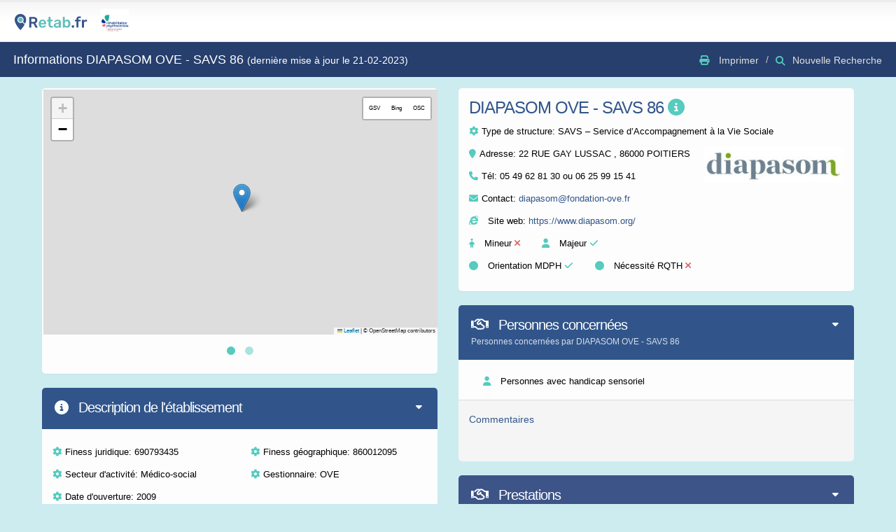

--- FILE ---
content_type: text/html; charset=UTF-8
request_url: https://www.retab.fr/1095/page-de-diapasom-ove---savs-86-a-86000-poitiers
body_size: 8705
content:
 






<!doctype html>

<html class="fixed sidebar-left-invisible" lang="fr">
<head>

	
	<!-- Basic -->
	<meta charset="UTF-8">
			<title>Informations de DIAPASOM OVE - SAVS 86 à POITIERS - Retab</title>
		<meta name="keywords" content="Retab" />
					<meta name="description" content="Zone desservie : Le département...">
				<meta name="author" content="Retab">
		
	
	<!-- Mobile Metas -->
	<meta name="viewport" content="width=device-width, initial-scale=1.0, maximum-scale=1.0, user-scalable=no" />

	<!-- Web Fonts  -->
	<link href="https://fonts.googleapis.com/css?family=Open+Sans:300,400,600,700,800|Shadows+Into+Light" rel="stylesheet" type="text/css">

	<base href="//www.retab.fr/">

	<!-- Vendor CSS -->
	<link rel="stylesheet" href="assets/vendor/bootstrap/css/bootstrap.css" />
	<link href="assets/vendor/fontawesome6.2/css/all.css" rel="stylesheet"> <!--load all styles -->
	<!--<script src="https://kit.fontawesome.com/a80dd26c38.js" crossorigin="anonymous"></script>-->
	<!-- <link rel="stylesheet" href="assets/vendor/font-awesome/css/font-awesome.css" />-->
	<link rel="stylesheet" href="assets/vendor/magnific-popup/magnific-popup.css" />
	<link rel="stylesheet" href="assets/vendor/bootstrap-datepicker/css/datepicker3.css" />

	<!-- Specific Page Vendor CSS -->
	<link rel="stylesheet" href="assets/vendor/jquery-ui/css/ui-lightness/jquery-ui-1.10.4.custom.css" />
	<link rel="stylesheet" href="assets/vendor/select2/select2.css" />
	<link rel="stylesheet" href="assets/vendor/bootstrap-multiselect/bootstrap-multiselect.css" />
	<link rel="stylesheet" href="assets/vendor/bootstrap-tagsinput/bootstrap-tagsinput.css" />
	<link rel="stylesheet" href="assets/vendor/bootstrap-colorpicker/css/bootstrap-colorpicker.css" />
	<link rel="stylesheet" href="assets/vendor/bootstrap-timepicker/css/bootstrap-timepicker.css" />
	<link rel="stylesheet" href="assets/vendor/dropzone/css/basic.css" />
	<link rel="stylesheet" href="assets/vendor/dropzone/css/dropzone.css" />
	<link rel="stylesheet" href="assets/vendor/bootstrap-markdown/css/bootstrap-markdown.min.css" />
	<link rel="stylesheet" href="assets/vendor/codemirror/lib/codemirror.css" />
	<link rel="stylesheet" href="assets/vendor/codemirror/theme/monokai.css" />
	<link rel="stylesheet" href="assets/vendor/owl-carousel/owl.carousel.css" />
	<link rel="stylesheet" href="assets/vendor/owl-carousel/owl.theme.css" />


	<!-- Theme CSS -->
	<link rel="stylesheet" href="assets/stylesheets/theme.css" />

	<!-- Skin CSS -->
	<link rel="stylesheet" href="assets/stylesheets/skins/default.css" />

	<!-- Theme Custom CSS -->
	<link rel="stylesheet" href="assets/stylesheets/theme-custom.css">
	<!-- style version 2 Retab -->
	<link rel="stylesheet" href="css/etablissement.css" />
	<!-- Head Libs -->
	<script src="assets/vendor/modernizr/modernizr.js"></script>

	<!-- Fichiers Javascript osm -->
	<link rel="stylesheet" href="js/leaflet/leaflet.css" />
	<script src="js/leaflet/leaflet.js"></script>
	<script src="js/leaflet/leaflet-providers.js"></script>
	<script src="js/leaflet/StreetViewButtons.js"></script>

	<style type="text/css">
		.mfp-img {

			max-height: 800px !important;
		}

		@media only screen and (max-width: 767px){
			.panel-actions {
				float: right;
				margin-bottom: 15px;
				position: static;
				text-align: right;
			}
			#retourarriere{
				margin-top: 20px;
			}
		}

		.modal-header, h4, .close {
			background-color: #31558B;
			color:white !important;
			text-align: center;
			font-size: 30px;
		}
		.modal-footer {
			background-color: #56cbbe;
		}

		p {
			word-wrap: break-word;
		}


	</style>
</head>
<body>
	<!-- <body oncontextmenu='return false;' onkeydown='return false;' onmousedown='return false;'> empeche clic droit-->

	<section class="body" id="printable">
		<!-- start: header -->
		<header class="header">
			<div class="logo-container">
				<a href="https://www.retab.fr/accueil/dispositifs.php" class="logo">
					<img src="//www.retab.fr/assets/images/logo.svg" height="40" alt="Retab" />
				</a>
				<a href="http://www.c2rl.fr/" target="_blank" class="logo">
					<img src="/accueil/new-design-assets/img/C2RL.png" height="40">
				</a>
							</div>
			<!-- end: search & user box -->
		</header>
		<!-- end: header -->

		<div><br></div>
		<section role="main" class="content-body">
			<div class="page-header d-none d-xs-none d-sm-none d-lg-none d-xl-block d-md-block">
							</div>

			<header class="page-header d-none d-xs-none d-sm-none d-lg-none d-xl-block d-md-block">
				<h2>Informations DIAPASOM OVE - SAVS 86																			<span>  (dernière mise à jour le 21-02-2023)</span>
																		</h2>

					<div class="right-wrapper pull-right">
						<ol class="breadcrumbs">

																								<li>
										<a>
											<i class="fa fa-print" aria-hidden="true"></i> <span class="print"> Imprimer</span>
										</a>
									</li>
																		<li><a href="rechercheV2.php"><span style="margin-right:20px"><i class="fa fa-search"></i>Nouvelle Recherche</span></a></li>
																</ol>
						</div>
					</header>

					<header class="page-header d-block d-xs-block d-sm-block d-lg-block d-xl-none d-md-none">
													<h2>Informations DIAPASOM OVE - SAVS 86																			<span>  (dernière mise à jour le 21-02-2023)</span>
												</h2>
					
			</header>
			<div class="d-none d-xs-none d-sm-none d-lg-none d-xl-block d-md-block"><br><br></div>

			<!-- start: page -->
			<div class="row">
				<div class="col-md-6">
					<section class="panel">
						<div class="panel-body panel-body-nopadding">
							<div class="owl-carousel mb-md" data-plugin-carousel data-plugin-options='{ "items": 1, "autoHeight": true, "mouseDrag": false }'>
								<div class="item">
									<div id="map" style="height: 350px; width: 100%; padding-right:2px; margin:2px"></div>
								</div>
								<div class="item">
									<div id="map2" style="height: 350px; width: 100%; padding-right:2px; margin:2px"></div>
								</div>
							</div>
						</div>
					</section>

					<section class="panel">
						<div class="panel-body d-block d-xs-block d-sm-block d-lg-block d-xl-none d-md-none">
							<div class="p-md">
								<h3 class="text-semibold mt-none text-primary">DIAPASOM OVE - SAVS 86 <a data-toggle="modal" data-target="#modalInformationsEtablissement"><i class="fas fa-info-circle" title="Informations"></i></a></h3>
																	<div><a href="#gallery-1" class="btn-gallery"><image src='../img/etablissements/1095/1095_1.jpg' alt="DIAPASOM OVE - SAVS 86" title="DIAPASOM OVE - SAVS 86" width="200" height="auto" ></a>
									</div><br>
																<div id="gallery-1" class="hidden">
									<a href='../img/etablissements/1095/1095_1.jpg'> </a>								</div>

								<!-- <p>Groupe 2</p>-->
																<script type="text/javascript">var selectedgroupe_structure = 2;</script>

								<p><i class="fa fa-cog mr-xs"></i>Type de structure: <span>SAVS – Service d’Accompagnement à la Vie Sociale</span></p>


								<p><i class="fa fa-map-marker mr-xs"></i>Adresse: 22 RUE GAY LUSSAC , 86000 POITIERS</p>
								<p><i class="fa fa-phone mr-xs"></i>Tél: <span>05 49 62 81 30 ou 06 25 99 15 41</span></p>
																<p><i class="fa fa-envelope mr-xs"></i>Contact: <a href="mailto:diapasom@fondation-ove.fr">diapasom@fondation-ove.fr</a></p>
																<p><i class="fab fa-internet-explorer"></i> Site web: <a target="_blank" href="https://www.diapasom.org/">https://www.diapasom.org/</a></p>


																<p><i class="fa fa-child"></i> Mineur <span class="text-danger"><i class="fa-solid fa-close"></i></span> &emsp; <i class="fa fa-user"></i> Majeur <span class="text-success"><i class="fa-solid fa-check"></i></span></p>
								<div class="d-none d-xs-none d-sm-none d-lg-none d-xl-block d-md-block">
									<p><i class="fa fa-circle"></i> Orientation MDPH <span class="text-success"><i class="fa-solid fa-check"></i></span> &emsp; <i class="fa fa-circle"></i> Nécessité RQTH <span class="text-danger"><i class="fa-solid fa-close"></i></span> </p>
								</div>
								<div class="d-block d-xs-block d-sm-block d-lg-block d-xl-none d-md-none">
									<p><i class="fa fa-circle"></i> Orientation MDPH <span class="text-success"><i class="fa-solid fa-check"></i></span></p>
									<p> <i class="fa fa-circle"></i> Nécessité RQTH <span class="text-danger"><i class="fa-solid fa-close"></i></span> </p>
								</div>

															</div>
						</div>
					</section>

					<section class="panel panel-primary">
						<header class="panel-heading">
							<div class="panel-actions">
								<a href="#" class="panel-action panel-action-toggle" data-panel-toggle></a>
							</div>
							<h2 class="panel-title"><i class="fas fa-info-circle"></i>&nbsp;Description de l'établissement <span> 	</span></h2>
					</header>

					<div class="panel-body panel-body-nopadding">
					</br>

											<div class="col-md-6"><p><i class="fa fa-cog mr-xs"></i>Finess juridique: 690793435</p></div>
						
											<div class="col-md-6"><p><i class="fa fa-cog mr-xs"></i>Finess géographique: 860012095</p></div>
						
											<div class="col-md-6"><p><i class="fa fa-cog mr-xs"></i>Secteur d'activité: Médico-social</p></div>
						

											<div class="col-md-6"><p><i class="fa fa-cog mr-xs"></i>Gestionnaire: OVE</p></div>
																	<div class="col-md-12"><p><i class="fa fa-cog mr-xs"></i>Date d'ouverture: 2009</p></div>
						
					<div class="col-md-12"><hr class="dotted short" style="margin:0px"></div>
					
						<div class="col-md-6"  style = "border-right-style: dotted; border-width:1px; border-color: #ddd">
							<h5><font color="#0C4767"><i class="fas fa-home"></i> Places d'hébergement</font></h5>
							<p><i class="fas fa-home fa-xs"></i> Hébergement d'urgence: <span> aucune</span></p>
							<p><i class="fas fa-home fa-xs"></i> Hébergement permanent: <span>aucune</span></p>
							<p><i class="fas fa-home fa-xs"></i> Hébergement temporaire: <span> aucune</span></p>
														</div>

							<div class="col-md-6">
								<h5><font color="#0C4767"><i class="fas fa-users"></i> Places hors hébergement</font></h5>

								<p><i class="fas fa-users fa-xs"></i> Nombre de places: <span>18</span></p>

								<span class="d-none d-xs-none d-sm-none d-lg-none d-xl-block d-md-block"></br></br></br></span>

																</div>
								
							<div class="col-md-12"><hr class="dotted short" style="margin:0px"></div>

							<!-- hospit -->
							
															<div class="col-md-6">
									<H5><font color="#0C4767"><i class="fa fa-cog mr-xs"></i>Modalités d'admission: </font></H5>
									<p><p>Entretien avec la responsable du service et une professionnelle du SAVS puis passage du dossier en commission<br></p></p>
								</div>

								<div class="col-md-6">
									<H5><font color="#0C4767"><i class="fa fa-cog mr-xs"></i>Conditions d'admission: </font></H5>
									<p>Disposer d'une orientation SAVS délivrée par la MDPH</p>
								</div>
															
															<div class = "col-md-12"><hr class="dotted short" style="margin:0px"></div>
								<div class="col-md-12">
									<H5><b><font color="#0C4767">DESCRIPTIF (fonctionnement, organisation, prise en charge proposée...)</font></b></H5>
									<p><div>Zone desservie : Le département</div></p>
								</div>
								
														<div class = "col-md-12"><hr class="dotted short" style="margin:0px"></div>
							<div class="col-md-12">
								<H5><b><font color="#0C4767">Documents de l'établissement</font></b></H5>
								<p>Aucun document disponible									
								</p>
							</div>
							

							
														<div class = "col-md-12"><hr class="dotted short" style="margin:0px"></div>
								<div class="col">
									<br>
									<a target="_blank" href="//www.retab.fr/1834/page-de-mdph-86---vienne-a-86000-poitiers" class="btn" role="button"><img src="//www.retab.fr/img/mdph.png" height="15px"> <font color="#0C4767"><b>Vous devez avoir une orientation ou en faire la demande à la MDPH 86 - VIENNE pour être accompagné par cet établissement. Cliquez pour ouvrir la fiche</b></font></a>
									<br>
								</div>
							
						
						
																	</div>


										<input type="hidden" name="lattitude" id="lattitude" value="46.57816493222709">
					<input type="hidden" name="longitude" id="longitude" value="0.3746666380981196">
					<input type="hidden" name="noms" id="noms" value="DIAPASOM OVE - SAVS 86">
					<input type="hidden" name="typestruct" id="typestruct" value="SAVS – Service d’Accompagnement à la Vie Sociale">
					<input type="hidden" name="photostruct" id="photostruct" value="../img/etablissements/1095/1095_1.jpg">

				</section>
			</div>

			<div class="col-md-6">

				<section class="panel d-none d-xs-none d-sm-none d-lg-none d-xl-block d-md-block">
					<div class="panel-body" style="margin:0px; margin-bottom:0px;">
						<h3 class="text-semibold mt-none text-primary">DIAPASOM OVE - SAVS 86 <a data-toggle="modal" data-target="#modalInformationsEtablissement"><i class="fas fa-info-circle" title="Informations"></i></a></h3>

						<!-- <p>Groupe 2</p>-->
												<script type="text/javascript">var selectedgroupe_structure = 2;</script>

						<p><i class="fa fa-cog mr-xs"></i>Type de structure: <span>SAVS – Service d’Accompagnement à la Vie Sociale</span></p>

													<div style="float:right"><a href="#gallery-1" class="btn-gallery"><image src='../img/etablissements/1095/1095_1.jpg' alt="DIAPASOM OVE - SAVS 86" title="DIAPASOM OVE - SAVS 86" width="200" height="auto" ></a>
															</div>
												<div id="gallery-1" class="hidden">
							<a href='../img/etablissements/1095/1095_1.jpg'> </a>						</div>

						<p><i class="fa fa-map-marker mr-xs"></i>Adresse: 22 RUE GAY LUSSAC , 86000 POITIERS</p>
						<p><i class="fa fa-phone mr-xs"></i>Tél: <span>05 49 62 81 30 ou 06 25 99 15 41</span></p>
												<p><i class="fa fa-envelope mr-xs"></i>Contact: <a href="mailto:diapasom@fondation-ove.fr">diapasom@fondation-ove.fr</a></p>
												<p><i class="fab fa-internet-explorer"></i> Site web: <a target="_blank" href="https://www.diapasom.org/">https://www.diapasom.org/</a></p>


												<p><i class="fa fa-child"></i> Mineur <span class="text-danger"><i class="fa-solid fa-close"></i></span> &emsp; <i class="fa fa-user"></i> Majeur <span class="text-success"><i class="fa-solid fa-check"></i></span></p>
						<p><i class="fa fa-circle"></i> Orientation MDPH <span class="text-success"><i class="fa-solid fa-check"></i></span> &emsp; <i class="fa fa-circle"></i> Nécessité RQTH <span class="text-danger"><i class="fa-solid fa-close"></i></span> </p>

											</div>
				</section>

				<section class="panel panel-primary">
					<header class="panel-heading">
						<div class="panel-actions">
							<a href="#" class="panel-action panel-action-toggle" data-panel-toggle></a>
						</div>

						<h2 class="panel-title"><i class="far fa-handshake"></i> Personnes concernées</h2>
						<p class="panel-subtitle">
							Personnes concernées par DIAPASOM OVE - SAVS 86						</p>
					</header>
					<div class="panel-body" style="margin:0px; padding:0px">
						<div class="row" style="margin:20px">
							<ul class="list-unstyled">
																	<div class="col-md-6"><i class="fas fa-user"></i> Personnes avec handicap sensoriel</div>
									
															</ul>
						</div>
					</div>
					<div class="panel-footer">
													<H5><font color="#31558B">Commentaires</font></H5>
							<p><br></p>
												</div>
				</section>

				<div id="Activités soins">
					<section class="panel panel-soins">
						<header class="panel-heading">
							<div class="panel-actions">
								<a href="#" class="panel-action panel-action-toggle" data-panel-toggle></a>
							</div>

							<h2 class="panel-title"><i class="fas fa-stethoscope"></i> Prestations</h2>
							<p class="panel-subtitle">
								Prestations proposées par DIAPASOM OVE - SAVS 86							</p>
						</header>
						<div class="panel-body" style="margin:0px; padding:0px">
							<div class="row" style="margin:20px">
								<ul class="list-unstyled">
																			<div class="col-md-6"><i class = "far fa-handshake"> </i>&nbsp; Accompagnement insertion professionnelle </div>
																				<div class="col-md-6"><i class = "fas fa-key"> </i>&nbsp; Accompagnement recherche de logement </div>
																				<div class="col-md-6"><i class = "far fa-handshake"> </i>&nbsp; Accompagnement sans hébergement </div>
																				<div class="col-md-6"><i class = "far fa-handshake"> </i>&nbsp;Accompagnement administratif </div>
																				<div class="col-md-6"><i class = "far fa-handshake"> </i>&nbsp;Accompagnement dans les actes de la vie quotidienne </div>
																				<div class="col-md-6"><i class = "fas fa-fist-raised"> </i>&nbsp;Préparation, maintien de l'autonomie (vie sociale, intendance, arts ménagers) </div>
																		</ul>
							</div>
						</div>
						<div class="panel-footer">
							
							<div class = "row">
															</div>
						</div>
					</section>
				</div>

				<div id="Activités accompagnement autonomie">
					<section class="panel panel-autonomie">
						<header class="panel-heading">
							<div class="panel-actions">
								<a href="#" class="panel-action panel-action-toggle" data-panel-toggle></a>
							</div>

							<h2 class="panel-title"><i class="far fa-handshake"></i> Prestations</h2>
							<p class="panel-subtitle">
								Prestations proposées par DIAPASOM OVE - SAVS 86							</p>
						</header>
						<div class="panel-body" style="margin:0px; padding:0px">
							<div class="row" style="margin:20px">
								<ul class="list-unstyled">
																			<div class="col-md-6"><i class = "far fa-handshake"> </i>&nbsp; Accompagnement insertion professionnelle </div>
																				<div class="col-md-6"><i class = "fas fa-key"> </i>&nbsp; Accompagnement recherche de logement </div>
																				<div class="col-md-6"><i class = "far fa-handshake"> </i>&nbsp; Accompagnement sans hébergement </div>
																				<div class="col-md-6"><i class = "far fa-handshake"> </i>&nbsp;Accompagnement administratif </div>
																				<div class="col-md-6"><i class = "far fa-handshake"> </i>&nbsp;Accompagnement dans les actes de la vie quotidienne </div>
																				<div class="col-md-6"><i class = "fas fa-fist-raised"> </i>&nbsp;Préparation, maintien de l'autonomie (vie sociale, intendance, arts ménagers) </div>
																		</ul>
							</div>
						</div>
						<div class="panel-footer">
																	<H5><font color="#0C4767">Commentaires</font></H5>
										
							<div class = "row">
																	<div class="col-md-6"><i class="fas fa-check"></i> Suivi\Soutien pour les activités de la vie quotidienne, l'insertion et le maintien au domicile</div>
																</div>
						</div>
					</section>
				</div>


				<div id="Activités centres experts et référents">
					<section class="panel panel-evaluation">
						<header class="panel-heading">
							<div class="panel-actions">
								<a href="#" class="panel-action panel-action-toggle" data-panel-toggle></a>
							</div>

							<h2 class="panel-title"><i class="far fa-lightbulb"></i> Prestations</h2>
							<p class="panel-subtitle">
								Prestations proposées par DIAPASOM OVE - SAVS 86							</p>
						</header>
						<div class="panel-body" style="margin:0px; padding:0px">
							<div class="row" style="margin:20px">
								<ul class="list-unstyled">
																			<div class="col-md-6"><i class = "far fa-handshake"> </i>&nbsp; Accompagnement insertion professionnelle </div>
																				<div class="col-md-6"><i class = "fas fa-key"> </i>&nbsp; Accompagnement recherche de logement </div>
																				<div class="col-md-6"><i class = "far fa-handshake"> </i>&nbsp; Accompagnement sans hébergement </div>
																				<div class="col-md-6"><i class = "far fa-handshake"> </i>&nbsp;Accompagnement administratif </div>
																				<div class="col-md-6"><i class = "far fa-handshake"> </i>&nbsp;Accompagnement dans les actes de la vie quotidienne </div>
																				<div class="col-md-6"><i class = "fas fa-fist-raised"> </i>&nbsp;Préparation, maintien de l'autonomie (vie sociale, intendance, arts ménagers) </div>
																		</ul>
							</div>
						</div>
						<div class="panel-footer">
							
							<div class = "row">
															</div>
						</div>
					</section>
				</div>

				<div id="Activités enfants et adolescents">
					<section class="panel panel-ado">
						<header class="panel-heading">
							<div class="panel-actions">
								<a href="#" class="panel-action panel-action-toggle" data-panel-toggle></a>
							</div>

							<h2 class="panel-title"><i class="fas fa-child"></i> Prestations</h2>
							<p class="panel-subtitle">
								Prestations proposées par DIAPASOM OVE - SAVS 86							</p>
						</header>
						<div class="panel-body" style="margin:0px; padding:0px">
							<div class="row" style="margin:20px">
								<ul class="list-unstyled">
																			<div class="col-md-6"><i class = "far fa-handshake"> </i>&nbsp; Accompagnement insertion professionnelle </div>
																				<div class="col-md-6"><i class = "fas fa-key"> </i>&nbsp; Accompagnement recherche de logement </div>
																				<div class="col-md-6"><i class = "far fa-handshake"> </i>&nbsp; Accompagnement sans hébergement </div>
																				<div class="col-md-6"><i class = "far fa-handshake"> </i>&nbsp;Accompagnement administratif </div>
																				<div class="col-md-6"><i class = "far fa-handshake"> </i>&nbsp;Accompagnement dans les actes de la vie quotidienne </div>
																				<div class="col-md-6"><i class = "fas fa-fist-raised"> </i>&nbsp;Préparation, maintien de l'autonomie (vie sociale, intendance, arts ménagers) </div>
																		</ul>
							</div>
						</div>
						<div class="panel-footer">
							
							<div class = "row">
															</div>
						</div>
					</section>
				</div>

				<div id="Activités Hébergement">
					<section class="panel panel-hebergement">
						<header class="panel-heading">
							<div class="panel-actions">
								<a href="#" class="panel-action panel-action-toggle" data-panel-toggle></a>
							</div>

							<h2 class="panel-title"><i class="fas fa-home"></i> Prestations</h2>
							<p class="panel-subtitle">
								Prestations proposées par DIAPASOM OVE - SAVS 86							</p>
						</header>
						<div class="panel-body" style="margin:0px; padding:0px">
							<div class="row" style="margin:20px">
								<ul class="list-unstyled">
																			<div class="col-md-6"><i class = "far fa-handshake"> </i>&nbsp; Accompagnement insertion professionnelle </div>
																				<div class="col-md-6"><i class = "fas fa-key"> </i>&nbsp; Accompagnement recherche de logement </div>
																				<div class="col-md-6"><i class = "far fa-handshake"> </i>&nbsp; Accompagnement sans hébergement </div>
																				<div class="col-md-6"><i class = "far fa-handshake"> </i>&nbsp;Accompagnement administratif </div>
																				<div class="col-md-6"><i class = "far fa-handshake"> </i>&nbsp;Accompagnement dans les actes de la vie quotidienne </div>
																				<div class="col-md-6"><i class = "fas fa-fist-raised"> </i>&nbsp;Préparation, maintien de l'autonomie (vie sociale, intendance, arts ménagers) </div>
																		</ul>
							</div>
						</div>
					</section>
				</div>

				<div id="Activités Travail">
					<section class="panel panel-travail">
						<header class="panel-heading">
							<div class="panel-actions">
								<a href="#" class="panel-action panel-action-toggle" data-panel-toggle></a>
							</div>

							<h2 class="panel-title"><i class="fas fa-tools"></i> Prestations</h2>
							<p class="panel-subtitle">
								Prestations proposées par DIAPASOM OVE - SAVS 86							</p>
						</header>
						<div class="panel-body" style="margin:0px; padding:0px">
							<div class="row" style="margin:20px">
								<ul class="list-unstyled">
																			<div class="col-md-6"><i class = "far fa-handshake"> </i>&nbsp; Accompagnement insertion professionnelle </div>
																				<div class="col-md-6"><i class = "fas fa-key"> </i>&nbsp; Accompagnement recherche de logement </div>
																				<div class="col-md-6"><i class = "far fa-handshake"> </i>&nbsp; Accompagnement sans hébergement </div>
																				<div class="col-md-6"><i class = "far fa-handshake"> </i>&nbsp;Accompagnement administratif </div>
																				<div class="col-md-6"><i class = "far fa-handshake"> </i>&nbsp;Accompagnement dans les actes de la vie quotidienne </div>
																				<div class="col-md-6"><i class = "fas fa-fist-raised"> </i>&nbsp;Préparation, maintien de l'autonomie (vie sociale, intendance, arts ménagers) </div>
																		</ul>
							</div>
						</div>
						<div class="panel-footer">
							
							<div class = "row">
															</div>

							
							<div class = "row">
															</div>
						</div>
					</section>
				</div>

				<section class="panel panel-primary ">
					<header class="panel-heading">
						<div class="panel-actions">
							<a href="#" class="panel-action panel-action-toggle" data-panel-toggle></a>
						</div>

						<h2 class="panel-title"><i class="fas fa-users"></i> Professionnels de l'établissement</h2>
						<p class="panel-subtitle">
							Professionnels de l'établissement DIAPASOM OVE - SAVS 86						</p>
					</header>
					<div class="panel-body" style="margin:0px; padding:0px">
						<div class="row" style="margin:20px">
							<ul class="list-unstyled">
																		<div class="col-md-6"><i class = "fas fa-user"> </i>&nbsp;Assistant social</div>
																				<div class="col-md-6"><i class = "fas fa-user"> </i>&nbsp;Conseiller en économie sociale et familiale</div>
																				<div class="col-md-6"><i class = "fas fa-user"> </i>&nbsp;Coordinateur</div>
																				<div class="col-md-6"><i class = "fas fa-user"> </i>&nbsp;Intervenant Conseil en Accessibilité et Compensations Sensorielles (ICACS)</div>
										
								
															</ul>
						</div>
					</div>
					





			</section>

			<section class="panel panel-primary ">
				<header class="panel-heading">
					<div class="panel-actions">
						<a href="#" class="panel-action panel-action-toggle" data-panel-toggle></a>
					</div>

					<h2 class="panel-title"><i class="fas fa-cog"></i> Equipements</h2>
					<p class="panel-subtitle">
						Equipements proposés par DIAPASOM OVE - SAVS 86					</p>
				</header>
				<div class="panel-body" style="margin:0px; padding:0px">
					<div class="row" style="margin:20px">
						<ul class="list-unstyled">
																						<div class = "col-md-6">Recueil des données en cours</div>
														</ul>
					</div>
				</div>
			</section>
		</div>
	</div>
</div>

</div class ="row">
<div class = "col-md-12" style="margin-bottom:50px">

	<div id="imprimer" style ="text-align: center">
					<H5>
				<span><font color="#35558c"> Les informations sur cette fiche ont été renseignées par le dispositif lui-même</font></span>
			</H5>
			<br>
					<div class="d-none d-xs-none d-sm-none d-lg-none d-xl-block d-md-block">
			<span><button id="Printbutton" onClick="imprimer()" class="btn btn-info btn-lg">Imprimer</button>&nbsp; </span>
			
				<span><a href="rechercheV2.php" id="retourarriere" class="btn btn-primary btn-lg" role="button">Recherche d'un autre établissement</a></span>
						<br><br>
							<span><button id="inscription_professionnel" onclick="location.href='http://www.retab.fr/reseauUtilisateurs/inscription_utilisateurs.php'" class="btn btn-info btn-lg">Vous êtes professionnel dans cet établissement ? cliquez pour vous inscrire sur Rétab-Réseau</button>&nbsp; </span>
					</div>
		<div class="d-block d-xs-block d-sm-block d-lg-block d-xl-none d-md-none">
			
				<span><a href="rechercheV2.php" id="retourarriere" class="btn btn-primary btn-lg" role="button">Recherche d'un autre établissement</a></span>
						<br><br>
							<span><button id="inscription_professionnel" onclick="location.href='http://www.retab.fr/reseauUtilisateurs/inscription_utilisateurs.php'" class="btn btn-info btn-lg">Vous êtes professionnel dans cet établissement ? cliquez pour vous inscrire sur Rétab-Réseau</button>&nbsp; </span>
					</div>
		<div class="d-block d-xs-block d-sm-block d-lg-block d-xl-none d-md-none">
			<br>
			<a href="https://www.google.com/maps/search/?api=1&query=46.57816493222709,0.3746666380981196" id="gotoetab" class="btn btn-primary btn-lg" role="button"><i class="fas fa-car"></i> <font color="white"> Se rendre à l'établissement</font></a>
		</div>
		
		<script>
			function imprimer() {
				window.print();
			}
		</script>
	</div>

	<div class="modal fade" id="confirmationSuppressionModal1095" tabindex="-1" role="dialog" aria-labelledby="confirmationSuppressionModal" aria-hidden="true">
		<div class="modal-dialog" role="document">
			<div class="modal-content">
				<div class="modal-header">
					<h5 class="modal-title" id="suppressionEtablissement">Supprimer un dispositif</h5>
					<button type="button" class="close" data-dismiss="modal" aria-label="Close">
						<span aria-hidden="true">&times;</span>
					</button>
				</div>
				<div class="modal-body">
										Êtes vous sûr de vouloir supprimer le dispositif DIAPASOM OVE - SAVS 86 ?<br>
					C'est définitif!
				</div>
				<div class="modal-footer">
					<button type="button" class="btn btn-danger" data-dismiss="modal">Non sûrement pas!</button>
					<button type="button" class="btn btn-primary" data-dismiss="modal" onclick="supprimerEtablissement(1095);" >Oui supprimer</button>
				</div>
			</div>
		</div>
	</div>
	<div class="modal fade" id="modalInformationsEtablissement" tabindex="-1" role="dialog" aria-labelledby="modalmiseenligne" aria-hidden="true">
		<div class="modal-dialog modal-lg" role="document">
			<div class="modal-content">
				<div class="modal-header">
					<h5 class="modal-title" id="exampleModalLabel">SAVS – Service d’Accompagnement à la Vie Sociale</h5>
					<button type="button" class="close" data-dismiss="modal" aria-label="Close">
						<span aria-hidden="true">&times;</span>
					</button>
				</div>
				<div class="modal-body">
					Il s’agit de dispositifs médico-sociaux de type service d’accompagnement destiné à favoriser l’autonomie en apportant une aide pour les actes de la vie quotidienne et à favoriser l’accès à l’ensemble des services offerts par la collectivité. Aucun hébergement n’est assuré par les SAVS. Une orientation SAVS délivrée par la Maison Départementale pour les Personnes Handicapées (MDPH) est nécessaire. Certaines places peuvent être réservées pour des personnes présentant une pathologie ou une caractéristique particulière. L’organisation et les prestations sont différentes d’un SAVS à un autre.
				</div>
				<div class="modal-footer">
					<button type="button" class="btn btn-secondary" data-dismiss="modal">Fermer</button>
				</div>
			</div>
		</div>
	</div>
</div>
</div>



<!-- end: page -->
</section>
</div>
</section>

<!-- Vendor -->
<script src="js/jquery/jquery-3.5.1.min.js"></script>
<link rel="js/jquery/jquery-ui.css">
<script type="text/JavaScript" src="js/jQuery.print.js"></script>

<script src="assets/vendor/bootstrap/js/bootstrap.js"></script>
<script src="assets/vendor/nanoscroller/nanoscroller.js"></script>
<script src="assets/vendor/bootstrap-datepicker/js/bootstrap-datepicker.js"></script>
<script src="assets/vendor/bootstrap-datepicker/js/locales/bootstrap-datepicker.fr.js"></script>
<script src="assets/vendor/magnific-popup/magnific-popup.js"></script>
<script src="assets/vendor/jquery-placeholder/jquery.placeholder.js"></script>

<!-- Specific Page Vendor -->
<script src="assets/vendor/select2/select2.js"></script>
<script src="assets/vendor/bootstrap-multiselect/bootstrap-multiselect.js"></script>
<script src="assets/vendor/jquery-maskedinput/jquery.maskedinput.js"></script>
<script src="assets/vendor/bootstrap-tagsinput/bootstrap-tagsinput.js"></script>
<script src="assets/vendor/bootstrap-colorpicker/js/bootstrap-colorpicker.js"></script>
<script src="assets/vendor/bootstrap-timepicker/js/bootstrap-timepicker.js"></script>
<script src="assets/vendor/fuelux/js/spinner.js"></script>
<script src="assets/vendor/dropzone/dropzone.js"></script>
<script src="assets/vendor/bootstrap-markdown/js/markdown.js"></script>
<script src="assets/vendor/bootstrap-markdown/js/to-markdown.js"></script>
<script src="assets/vendor/bootstrap-markdown/js/bootstrap-markdown.js"></script>
<script src="assets/vendor/codemirror/lib/codemirror.js"></script>
<script src="assets/vendor/codemirror/addon/selection/active-line.js"></script>
<script src="assets/vendor/codemirror/addon/edit/matchbrackets.js"></script>
<script src="assets/vendor/codemirror/mode/javascript/javascript.js"></script>
<script src="assets/vendor/codemirror/mode/xml/xml.js"></script>
<script src="assets/vendor/codemirror/mode/htmlmixed/htmlmixed.js"></script>
<script src="assets/vendor/codemirror/mode/css/css.js"></script>
<script src="assets/vendor/bootstrap-maxlength/bootstrap-maxlength.js"></script>
<script src="assets/vendor/ios7-switch/ios7-switch.js"></script>
<script src="assets/vendor/bootstrap-confirmation/bootstrap-confirmation.js"></script>

<script src="assets/vendor/flot/jquery.flot.js"></script>
<script src="assets/vendor/flot-tooltip/jquery.flot.tooltip.js"></script>
<script src="assets/vendor/flot/jquery.flot.pie.js"></script>
<script src="assets/vendor/flot/jquery.flot.categories.js"></script>
<script src="assets/vendor/flot/jquery.flot.resize.js"></script>
<script src="assets/vendor/jquery-sparkline/jquery.sparkline.js"></script>
<script src="assets/vendor/raphael/raphael.js"></script>

<script src="assets/vendor/owl-carousel/owl.carousel.js"></script>
<script src="js/jquery.blink.js"></script>


<!-- Specific Page Vendor -->


<!-- Theme Base, Components and Settings -->
<script src="assets/javascripts/theme.js"></script>

<!-- Theme Custom -->
<script src="assets/javascripts/theme.custom.js"></script>

<!-- Theme Initialization Files -->
<script src="assets/javascripts/theme.init.js"></script>
<script src="assets/javascripts/ui-elements/examples.modals.js"></script>

<!-- Examples -->
<!--<script src="assets/javascripts/maps/examples.gmap.js"></script>-->
<script src="assets/javascripts/forms/examples.advanced.form.js"></script>

<!-- functions ajax  -->
<script src="js/geoloc.js"></script>



<script type="text/javascript">

	lat =  document.getElementById('lattitude').value;
	lng = document.getElementById('longitude').value;



	function initialize() {

			var map = L.map('map').setView([lat, lng], 19); // OSM

			var osmLayer = L.tileLayer('//{s}.tile.osm.org/{z}/{x}/{y}.png', {
				attribution: '© OpenStreetMap contributors',
				maxZoom: 19
			});
			/*var osmLayer = L.tileLayer('//osm.retab.fr/tile/{z}/{x}/{y}.png', {
				attribution: '© OpenStreetMap contributors',
				maxZoom: 19
			});*/

			map.addLayer(osmLayer);
			L.marker([lat, lng]).addTo(map)
			.bindPopup('' + document.getElementById('noms').value + '' + '<p>' + document.getElementById('typestruct').value + '</p>'
				+ '<p> <img src="' +  document.getElementById('photostruct').value + '" width="100" height="auto"> </p>');
			L.streetView().addTo(map);

			 var map2 = L.map('map2').setView([lat, lng], 18); // IGN satellite
			 function geopUrl (key, layer, format)
			 {  return "//wxs.ign.fr/"+ key + "/wmts?LAYER=" + layer
			 +"&EXCEPTIONS=text/xml&FORMAT="+(format?format:"image/jpeg")
			 +"&SERVICE=WMTS&VERSION=1.0.0&REQUEST=GetTile&STYLE=normal"
			 +"&TILEMATRIXSET=PM&TILEMATRIX={z}&TILECOL={x}&TILEROW={y}" ;
			}

			L.tileLayer ( 'https://data.geopf.fr/wmts?service=WMTS&request=GetTile&version=1.0.0&tilematrixset=PM&tilematrix={z}&tilecol={x}&tilerow={y}&layer=ORTHOIMAGERY.ORTHOPHOTOS&format=image/jpeg&style=normal',
				{   attribution:'&copy; <a href="//www.ign.fr/">IGN-France</a>',
				maxZoom:18
			} ).addTo(map2);

			L.marker([lat, lng]).addTo(map2)
			.bindPopup('' + document.getElementById('noms').value + '' + '<p>' + document.getElementById('typestruct').value + '</p>'
				+ '<p> <img src="' +  document.getElementById('photostruct').value + '" width="100" height="auto"> </p>');
			L.streetView().addTo(map2);

			setInterval(function () {
				map.invalidateSize();
			}, 100);

			setInterval(function () {
				map2.invalidateSize();
			}, 100);

		}

		window.onload = function(){
			initialize();
		};

	</script>

	<!-- affichage galerie images -->
	<script type="text/javascript">
		$(document).ready(function() {

			$('a.btn-gallery').on('click', function(event) {
				event.preventDefault();

				var gallery = $(this).attr('href');

				$(gallery).magnificPopup({
					delegate: 'a',
					type:'image',
					gallery: {
						enabled: true
					}
				}).magnificPopup('open');
			});

		});
	</script>

	<script type="text/javascript">
		$('#blink').blink({maxBlinks: 60, blinkPeriod: 3000, speed: 'very slow', onBlink: function(){}, onMaxBlinks: function(){}}); 
	</script>

	<script type="text/javascript">
		if(selectedgroupe_structure == 1){
			document.getElementById('Activités soins').style.display='block';
			document.getElementById('Activités accompagnement autonomie').style.display='none';
			document.getElementById('Activités centres experts et référents').style.display='none';
			document.getElementById('Activités enfants et adolescents').style.display='none';
			document.getElementById('Activités Hébergement').style.display='none';
			document.getElementById('Activités Travail').style.display='none';
      //document.getElementById('typesoins').style.display='block';
			//document.getElementById('typeautonomie').style.display='none';
			//document.getElementById('typeformation').style.display='none';
			//document.getElementById('typeinsertionpro').style.display='none';


		}else if(selectedgroupe_structure == 2){
			document.getElementById('Activités soins').style.display='none';
			document.getElementById('Activités accompagnement autonomie').style.display='block';
			document.getElementById('Activités centres experts et référents').style.display='none';
			document.getElementById('Activités enfants et adolescents').style.display='none';
			document.getElementById('Activités Hébergement').style.display='none';
			document.getElementById('Activités Travail').style.display='none';
			//document.getElementById('typesoins').style.display='none';
			//document.getElementById('typeautonomie').style.display='block';
			//document.getElementById('typeformation').style.display='none';
			//document.getElementById('typeinsertionpro').style.display='none';


		}else if(selectedgroupe_structure == 3){
			document.getElementById('Activités soins').style.display='none';
			document.getElementById('Activités accompagnement autonomie').style.display='none';
			document.getElementById('Activités centres experts et référents').style.display='none';
			document.getElementById('Activités enfants et adolescents').style.display='none';
			document.getElementById('Activités Hébergement').style.display='none';
			document.getElementById('Activités Travail').style.display='block';
			//document.getElementById('typesoins').style.display='none';
			//document.getElementById('typeautonomie').style.display='none';
			//document.getElementById('typeformation').style.display='block';
			//document.getElementById('typeinsertionpro').style.display='block';

		}else if(selectedgroupe_structure == 4){
			document.getElementById('Activités soins').style.display='none';
			document.getElementById('Activités accompagnement autonomie').style.display='none';
			document.getElementById('Activités centres experts et référents').style.display='none';
			document.getElementById('Activités enfants et adolescents').style.display='none';
			document.getElementById('Activités Hébergement').style.display='block';
			document.getElementById('Activités Travail').style.display='none';
			//document.getElementById('typesoins').style.display='none';
			//document.getElementById('typeautonomie').style.display='block';
			//document.getElementById('typeformation').style.display='none';
			//document.getElementById('typeinsertionpro').style.display='none';


		}else if(selectedgroupe_structure == 5){
			document.getElementById('Activités soins').style.display='none';
			document.getElementById('Activités accompagnement autonomie').style.display='none';
			document.getElementById('Activités centres experts et référents').style.display='block';
			document.getElementById('Activités enfants et adolescents').style.display='none';
			document.getElementById('Activités Hébergement').style.display='none';
			document.getElementById('Activités Travail').style.display='none';
			//document.getElementById('typesoins').style.display='block';
			//document.getElementById('typeautonomie').style.display='none';
			// document.getElementById('typeformation').style.display='none';
			// document.getElementById('typeinsertionpro').style.display='none';


		}else if(selectedgroupe_structure == 6){
			document.getElementById('Activités soins').style.display='none';
			document.getElementById('Activités accompagnement autonomie').style.display='none';
			document.getElementById('Activités centres experts et référents').style.display='none';
			document.getElementById('Activités enfants et adolescents').style.display='block';
			document.getElementById('Activités Hébergement').style.display='none';
			document.getElementById('Activités Travail').style.display='none';
			//document.getElementById('typesoins').style.display='block';
			//document.getElementById('typeautonomie').style.display='none';
			//document.getElementById('typeformation').style.display='none';
			//document.getElementById('typeinsertionpro').style.display='none';
		} else {
			document.getElementById('Activités soins').style.display='none';
			document.getElementById('Activités accompagnement autonomie').style.display='none';
			document.getElementById('Activités centres experts et référents').style.display='none';
			document.getElementById('Activités enfants et adolescents').style.display='none';
			document.getElementById('Activités Hébergement').style.display='none';
			document.getElementById('Activités Travail').style.display='none';
			document.getElementById('typesoins').style.display='none';
			document.getElementById('typeautonomie').style.display='none';
			document.getElementById('typeformation').style.display='none';
			document.getElementById('typeinsertionpro').style.display='none';
		}
	</script>

	<script type="text/javascript">
		$( "#inscription_utilisateur" ).click(function() {
			var postidetablissement = $(this).val();

			request = $.ajax({
				url: "utilisateurs/ficheEtablissementDemandeAffiliation.php",
				type: "post",
				data: "postidetablissement=" + postidetablissement
			});


			request.done(function (response, textStatus, jqXHR){
				console.log("Hooray, it worked! my Jojo");
				location.href='https://www.retab.fr/accueil/inscription.php';
			});


			request.fail(function (jqXHR, textStatus, errorThrown){
				console.error(
					"Là ça craint "+
					textStatus, errorThrown
					);
			});
		});

		$( "#demande_affiliation" ).click(function() {
			var postidetablissement = $(this).val();

			$.ajax({
				type: "POST",
				url: "utilisateurs/ficheEtablissementDemandeAffiliationUtilisateurInscrit.php",
				data: {postidetablissement: postidetablissement},
				success: function() { 
					console.log("Hooray, it worked! my Jojo");
					alert ('La demande d\'affiliation a bien été effectuée');
					location.reload();
				}
			});
		});

		function supprimerEtablissement(idEtablissement) {
			var dataString = 'id=' + idEtablissement;
			$.ajax({
				type: "POST",
				url: "https://retab.fr/logic/structure_remove.php",
				data: dataString,
				cache: false,
				success: function(html) {
					alert ("Etablissement supprimé...");
					window.location.href = "https://retab.fr/index.php";
				}
			});
		}
		// enleve bouton retour si nouvelle fenêtre
		$( document ).ready(function() {
			if (window.history.length == 1) {
				$("#back-button").remove();
			}
		})
		$( document ).ready(function() {
			if (window.history.length == 1) {
				$("#back-button2").remove();
			}
		})

		$(function() {
			$("#printable").find('.print').on('click', function() {
				$.print("#printable");
			});
		});


		function ajoutRepertoire(idprofessionnel){
			idutilisateur = "";
			jQuery.ajax({
				type: "POST",
				url: 'reseauUtilisateurs/ajoutrepertoire.php',
				data: { idutilisateur: idutilisateur, idprofessionnel: idprofessionnel },
				success:function(data) {
					var buttonRepertoire = 'boutonAjoutRepertoire' + idprofessionnel;
					document.getElementById(buttonRepertoire).innerHTML = "Dans votre répertoire";
					alert("Le professionnel a été ajouté à votre repertoire");
				}
			});

		}
	</script>

			<!-- Global site tag (gtag.js) - Google Analytics -->
		<script async src="https://www.googletagmanager.com/gtag/js?id=UA-175861056-1"></script>
		<script>
			window.dataLayer = window.dataLayer || [];
			function gtag(){dataLayer.push(arguments);}
			gtag('js', new Date());

			gtag('config', 'UA-175861056-1');
		</script>
	</body>
<footer>
	<div class="footer-copyright pt-md pb-md">
		<div class="container">
			<div class="row">
				<div class="col-md-12 center m-none">
					<p>© Copyright Retab 2017 -
						2026. Tous droits réservés - <a href="//www.retab.fr/accueil/politique-de-confidentialit%C3%A9.php">Mentions légales & Politique de confidentialité</a></p>
					</div>
				</div>
			</div>
		</footer>
		</html>
